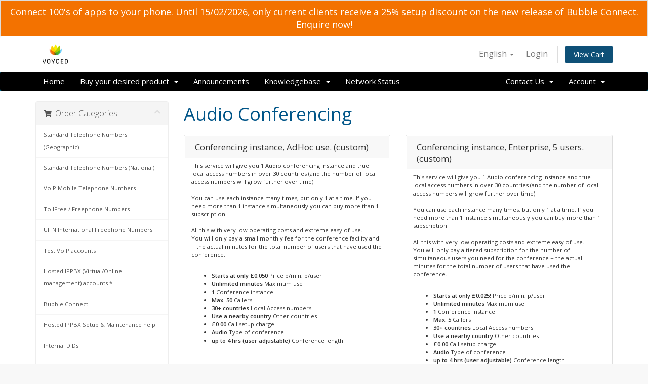

--- FILE ---
content_type: text/html; charset=utf-8
request_url: https://www.voyced.eu/clients/store/audio-conferencing
body_size: 12800
content:
<!DOCTYPE html>
<html lang="en">
<head>

<!-- Fraud Blocker Tracker -->
<script type="text/javascript">
  (function () {
    var s = document.createElement("script"), 
      h = document.head;
    s.async = 1;
    s.src = "https://monitor.fraudblocker.com/fbt.js?sid=WLqOVZx3NUm6T25ZL1nBT";
    h.appendChild(s);
  })();
</script>
<noscript>
  <a href="https://fraudblocker.com" rel="nofollow">
    <img src="https://monitor.fraudblocker.com/fbt.gif?sid=WLqOVZx3NUm6T25ZL1nBT" alt="Fraud Blocker" />
  </a>
</noscript>
<!-- End Fraud Blocker Tracker -->
 
 
 <script type="text/javascript">
    (function(c,l,a,r,i,t,y){
        c[a]=c[a]||function(){(c[a].q=c[a].q||[]).push(arguments)};
        t=l.createElement(r);t.async=1;t.src="https://www.clarity.ms/tag/"+i;
        y=l.getElementsByTagName(r)[0];y.parentNode.insertBefore(t,y);
    })(window, document, "clarity", "script", "oye82hqe1s");
</script>
 
    <meta charset="utf-8" />
    <meta http-equiv="X-UA-Compatible" content="IE=edge">
    <meta name="viewport" content="width=device-width, initial-scale=1">
    <title>Audio Conferencing - Voyced</title>

    <!-- Styling -->
<link href="//fonts.googleapis.com/css?family=Open+Sans:300,400,600|Raleway:400,700" rel="stylesheet">
<link href="/clients/templates/voyced/css/all.min.css?v=5e12d7" rel="stylesheet">
<link href="/clients/assets/css/fontawesome-all.min.css" rel="stylesheet">
<link href="/clients/templates/voyced/css/custom.css" rel="stylesheet">

<!-- HTML5 Shim and Respond.js IE8 support of HTML5 elements and media queries -->
<!-- WARNING: Respond.js doesn't work if you view the page via file:// -->
<!--[if lt IE 9]>
  <script src="https://oss.maxcdn.com/libs/html5shiv/3.7.0/html5shiv.js"></script>
  <script src="https://oss.maxcdn.com/libs/respond.js/1.4.2/respond.min.js"></script>
<![endif]-->

<script type="text/javascript">
    var csrfToken = '73a3680aa886c49634dd86590e4b4e36660946a3',
        markdownGuide = 'Markdown Guide',
        locale = 'en',
        saved = 'saved',
        saving = 'autosaving',
        whmcsBaseUrl = "/clients",
        requiredText = 'Required',
        recaptchaSiteKey = "";
</script>
<script src="/clients/templates/voyced/js/scripts.min.js?v=5e12d7"></script>


    <meta name="msapplication-TileColor" content="#7AB80D">
<meta name="color-scheme" content="light dark">
<meta name="theme-color" media="(prefers-color-scheme: dark)" content="#7AB80D">
<meta name="theme-color" media="(prefers-color-scheme: light), (prefers-color-scheme: no-preference)" content="#7AB80D">


<script>
            document.documentElement.setAttribute('lang', "en");
        </script>
<link rel="alternate" hreflang="ar" href="https://www.voyced.eu/clients/clients/store/audio-conferencing?language=arabic">
<link rel="alternate" hreflang="az" href="https://www.voyced.eu/clients/clients/store/audio-conferencing?language=azerbaijani">
<link rel="alternate" hreflang="ca" href="https://www.voyced.eu/clients/clients/store/audio-conferencing?language=catalan">
<link rel="alternate" hreflang="zh-hans" href="https://www.voyced.eu/clients/clients/store/audio-conferencing?language=chinese">
<link rel="alternate" hreflang="hr" href="https://www.voyced.eu/clients/clients/store/audio-conferencing?language=croatian">
<link rel="alternate" hreflang="cs" href="https://www.voyced.eu/clients/clients/store/audio-conferencing?language=czech">
<link rel="alternate" hreflang="da" href="https://www.voyced.eu/clients/clients/store/audio-conferencing?language=danish">
<link rel="alternate" hreflang="nl" href="https://www.voyced.eu/clients/clients/store/audio-conferencing?language=dutch">
<link rel="alternate" hreflang="en" href="https://www.voyced.eu/clients/clients/store/audio-conferencing?language=english">
<link rel="alternate" hreflang="et" href="https://www.voyced.eu/clients/clients/store/audio-conferencing?language=estonian">
<link rel="alternate" hreflang="fa" href="https://www.voyced.eu/clients/clients/store/audio-conferencing?language=farsi">
<link rel="alternate" hreflang="fr" href="https://www.voyced.eu/clients/clients/store/audio-conferencing?language=french">
<link rel="alternate" hreflang="de" href="https://www.voyced.eu/clients/clients/store/audio-conferencing?language=german">
<link rel="alternate" hreflang="he" href="https://www.voyced.eu/clients/clients/store/audio-conferencing?language=hebrew">
<link rel="alternate" hreflang="hu" href="https://www.voyced.eu/clients/clients/store/audio-conferencing?language=hungarian">
<link rel="alternate" hreflang="it" href="https://www.voyced.eu/clients/clients/store/audio-conferencing?language=italian">
<link rel="alternate" hreflang="mk" href="https://www.voyced.eu/clients/clients/store/audio-conferencing?language=macedonian">
<link rel="alternate" hreflang="no" href="https://www.voyced.eu/clients/clients/store/audio-conferencing?language=norwegian">
<link rel="alternate" hreflang="pt-br" href="https://www.voyced.eu/clients/clients/store/audio-conferencing?language=portuguese-br">
<link rel="alternate" hreflang="pt-pt" href="https://www.voyced.eu/clients/clients/store/audio-conferencing?language=portuguese-pt">
<link rel="alternate" hreflang="ro" href="https://www.voyced.eu/clients/clients/store/audio-conferencing?language=romanian">
<link rel="alternate" hreflang="ru" href="https://www.voyced.eu/clients/clients/store/audio-conferencing?language=russian">
<link rel="alternate" hreflang="es" href="https://www.voyced.eu/clients/clients/store/audio-conferencing?language=spanish">
<link rel="alternate" hreflang="sv" href="https://www.voyced.eu/clients/clients/store/audio-conferencing?language=swedish">
<link rel="alternate" hreflang="tr" href="https://www.voyced.eu/clients/clients/store/audio-conferencing?language=turkish">
<link rel="alternate" hreflang="uk" href="https://www.voyced.eu/clients/clients/store/audio-conferencing?language=ukranian">
<link rel="alternate" hreflang="x-default" href="https://www.voyced.eu/clients/clients/store/audio-conferencing?language=english">

<style>
                .promo-banner {
                    background-color: #F37200;
                    color: #FFFFFF;
                    text-align: center;
                    padding: 10px;
                    font-size: 18px;
                    font-weight: 400;
                    cursor: pointer;
                    display: block;
                    text-decoration: none;
                    transition: color 0.3s ease;
                }
                .promo-banner:hover {
                    color: #4c5c1e;
                    text-decoration: none;
                }
            </style><a href="https://www.voyced.eu/clients/cart.php?promocode=3T0GAM1JCA-26BC-clients" class="promo-banner">Connect 100's of apps to your phone. Until 15/02/2026, only current clients receive a 25% setup discount on the new release of Bubble Connect. Enquire now!</a>
<meta name="description" content="Order our AdHoc or Standard Audio Conferencing" /><meta name="keywords" content="Audio Conferencing" />
<script type="text/javascript">

var _gaq = _gaq || [];
_gaq.push(['_setAccount', 'UA-65900439-1']);
_gaq.push(['_trackPageview']);

(function() {
var ga = document.createElement('script'); ga.type = 'text/javascript'; ga.async = true;
ga.src = ('https:' == document.location.protocol ? 'https://ssl' : 'http://www') + '.google-analytics.com/ga.js';
var s = document.getElementsByTagName('script')[0]; s.parentNode.insertBefore(ga, s);
})();

</script>

<link rel="stylesheet" href="//code.jquery.com/ui/1.12.1/themes/base/jquery-ui.css">
 <script src="/clients/assets/js/jquery-ui.js"></script>
 <script>
 $( function() {
   $( "#dialog-confirm" ).dialog({
     resizable: false,
     height: "auto",
     width: 400,
     modal: true,
     buttons: {
       "Change Security Question": function() {
       window.location.href = "clientarea.php?action=security";
       },
       "Cancel": function() {
         $( this ).dialog( "close" );
       }
     }
   });
 } );
 </script>


</head>
<body data-phone-cc-input="1">



<section id="header">
    <div class="container">
        <ul class="top-nav">
                            <li>
                    <a href="#" class="choose-language" data-toggle="popover" id="languageChooser">
                        English
                        <b class="caret"></b>
                    </a>
                    <div id="languageChooserContent" class="hidden">
                        <ul>
                                                            <li>
                                    <a href="/clients/store/audio-conferencing?language=arabic">العربية</a>
                                </li>
                                                            <li>
                                    <a href="/clients/store/audio-conferencing?language=azerbaijani">Azerbaijani</a>
                                </li>
                                                            <li>
                                    <a href="/clients/store/audio-conferencing?language=catalan">Català</a>
                                </li>
                                                            <li>
                                    <a href="/clients/store/audio-conferencing?language=chinese">中文</a>
                                </li>
                                                            <li>
                                    <a href="/clients/store/audio-conferencing?language=croatian">Hrvatski</a>
                                </li>
                                                            <li>
                                    <a href="/clients/store/audio-conferencing?language=czech">Čeština</a>
                                </li>
                                                            <li>
                                    <a href="/clients/store/audio-conferencing?language=danish">Dansk</a>
                                </li>
                                                            <li>
                                    <a href="/clients/store/audio-conferencing?language=dutch">Nederlands</a>
                                </li>
                                                            <li>
                                    <a href="/clients/store/audio-conferencing?language=english">English</a>
                                </li>
                                                            <li>
                                    <a href="/clients/store/audio-conferencing?language=estonian">Estonian</a>
                                </li>
                                                            <li>
                                    <a href="/clients/store/audio-conferencing?language=farsi">Persian</a>
                                </li>
                                                            <li>
                                    <a href="/clients/store/audio-conferencing?language=french">Français</a>
                                </li>
                                                            <li>
                                    <a href="/clients/store/audio-conferencing?language=german">Deutsch</a>
                                </li>
                                                            <li>
                                    <a href="/clients/store/audio-conferencing?language=hebrew">עברית</a>
                                </li>
                                                            <li>
                                    <a href="/clients/store/audio-conferencing?language=hungarian">Magyar</a>
                                </li>
                                                            <li>
                                    <a href="/clients/store/audio-conferencing?language=italian">Italiano</a>
                                </li>
                                                            <li>
                                    <a href="/clients/store/audio-conferencing?language=macedonian">Macedonian</a>
                                </li>
                                                            <li>
                                    <a href="/clients/store/audio-conferencing?language=norwegian">Norwegian</a>
                                </li>
                                                            <li>
                                    <a href="/clients/store/audio-conferencing?language=portuguese-br">Português</a>
                                </li>
                                                            <li>
                                    <a href="/clients/store/audio-conferencing?language=portuguese-pt">Português</a>
                                </li>
                                                            <li>
                                    <a href="/clients/store/audio-conferencing?language=romanian">Română</a>
                                </li>
                                                            <li>
                                    <a href="/clients/store/audio-conferencing?language=russian">Русский</a>
                                </li>
                                                            <li>
                                    <a href="/clients/store/audio-conferencing?language=spanish">Español</a>
                                </li>
                                                            <li>
                                    <a href="/clients/store/audio-conferencing?language=swedish">Svenska</a>
                                </li>
                                                            <li>
                                    <a href="/clients/store/audio-conferencing?language=turkish">Türkçe</a>
                                </li>
                                                            <li>
                                    <a href="/clients/store/audio-conferencing?language=ukranian">Українська</a>
                                </li>
                                                    </ul>
                    </div>
                </li>
                                        <li>
                    <a href="/clients/clientarea.php">Login</a>
                </li>
                                <li class="primary-action">
                    <a href="/clients/cart.php?a=view" class="btn">
                        View Cart
                    </a>
                </li>
                                </ul>

                    <a href="/clients/index.php" class="logo"><img src="/clients/assets/img/logo.png" alt="Voyced"></a>
        
    </div>
</section>

<section id="main-menu">

    <nav id="nav" class="navbar navbar-default navbar-main" role="navigation">
        <div class="container">
            <!-- Brand and toggle get grouped for better mobile display -->
            <div class="navbar-header">
                <button type="button" class="navbar-toggle" data-toggle="collapse" data-target="#primary-nav">
                    <span class="sr-only">Toggle navigation</span>
                    <span class="icon-bar"></span>
                    <span class="icon-bar"></span>
                    <span class="icon-bar"></span>
                </button>
            </div>

            <!-- Collect the nav links, forms, and other content for toggling -->
            <div class="collapse navbar-collapse" id="primary-nav">

                <ul class="nav navbar-nav">

                        <li menuItemName="Home" class="" id="Primary_Navbar-Home">
        <a href="/clients/index.php">
                        Home
                                </a>
            </li>
    <li menuItemName="Store" class="dropdown" id="Primary_Navbar-Store">
        <a class="dropdown-toggle" data-toggle="dropdown" href="#">
                        Buy your desired product
                        &nbsp;<b class="caret"></b>        </a>
                    <ul class="dropdown-menu">
                            <li menuItemName="Browse Products Services" id="Primary_Navbar-Store-Browse_Products_Services">
                    <a href="/clients/store">
                                                Go to default shop
                                            </a>
                </li>
                            <li menuItemName="Shop Divider 1" class="nav-divider" id="Primary_Navbar-Store-Shop_Divider_1">
                    <a href="">
                                                -----
                                            </a>
                </li>
                            <li menuItemName="Standard Telephone Numbers (Geographic)" id="Primary_Navbar-Store-Standard_Telephone_Numbers_(Geographic)">
                    <a href="/clients/store/standard-telephone-numbers-geographic">
                                                Standard Telephone Numbers (Geographic)
                                            </a>
                </li>
                            <li menuItemName="Standard Telephone Numbers (National)" id="Primary_Navbar-Store-Standard_Telephone_Numbers_(National)">
                    <a href="/clients/store/standard-telephone-numbers-national">
                                                Standard Telephone Numbers (National)
                                            </a>
                </li>
                            <li menuItemName="VoIP Mobile Telephone Numbers" id="Primary_Navbar-Store-VoIP_Mobile_Telephone_Numbers">
                    <a href="/clients/store/voip-mobile-telephone-numbers">
                                                VoIP Mobile Telephone Numbers
                                            </a>
                </li>
                            <li menuItemName="TollFree / Freephone Numbers" id="Primary_Navbar-Store-TollFree___Freephone_Numbers">
                    <a href="/clients/store/tollfree-freephone-numbers">
                                                TollFree / Freephone Numbers
                                            </a>
                </li>
                            <li menuItemName="UIFN International Freephone Numbers" id="Primary_Navbar-Store-UIFN_International_Freephone_Numbers">
                    <a href="/clients/store/uifn-international-freephone-numbers">
                                                UIFN International Freephone Numbers
                                            </a>
                </li>
                            <li menuItemName="Test VoIP accounts" id="Primary_Navbar-Store-Test_VoIP_accounts">
                    <a href="/clients/store/test-voip-accounts">
                                                Test VoIP accounts
                                            </a>
                </li>
                            <li menuItemName="Hosted IPPBX (Virtual/Online management) accounts *" id="Primary_Navbar-Store-Hosted_IPPBX_(Virtual_Online_management)_accounts_*">
                    <a href="/clients/store/hosted-ippbx-virtualonline-management-accounts">
                                                Hosted IPPBX (Virtual/Online management) accounts *
                                            </a>
                </li>
                            <li menuItemName="Bubble Connect" id="Primary_Navbar-Store-Bubble_Connect">
                    <a href="/clients/store/bubble-connect">
                                                Bubble Connect
                                            </a>
                </li>
                            <li menuItemName="Hosted IPPBX Setup &amp; Maintenance help" id="Primary_Navbar-Store-Hosted_IPPBX_Setup_&amp;_Maintenance_help">
                    <a href="/clients/store/setup-and-maintenance-help">
                                                Hosted IPPBX Setup &amp; Maintenance help
                                            </a>
                </li>
                            <li menuItemName="Internal DIDs" id="Primary_Navbar-Store-Internal_DIDs">
                    <a href="/clients/store/extensions-voyced-internal-numbersdids">
                                                Internal DIDs
                                            </a>
                </li>
                            <li menuItemName="Starter Packs" id="Primary_Navbar-Store-Starter_Packs">
                    <a href="/clients/store/starter-packs">
                                                Starter Packs
                                            </a>
                </li>
                            <li menuItemName=" Standard Telephone Numbers with Emergency Calling Enabled" id="Primary_Navbar-Store-_Standard_Telephone_Numbers_with_Emergency_Calling_Enabled">
                    <a href="/clients/store/standard-telephone-numbers-with-emergency-calling-enabled">
                                                 Standard Telephone Numbers with Emergency Calling Enabled
                                            </a>
                </li>
                            <li menuItemName="OfficeSIM (eSIM) solutions - Regional (Data packs)" id="Primary_Navbar-Store-OfficeSIM_(eSIM)_solutions_-_Regional_(Data_packs)">
                    <a href="/clients/store/roaming-officesim-esim-voipsim-solutions">
                                                OfficeSIM (eSIM) solutions - Regional (Data packs)
                                            </a>
                </li>
                            <li menuItemName="OfficeSIM (eSIM) solutions - Per Country (Data packs)" id="Primary_Navbar-Store-OfficeSIM_(eSIM)_solutions_-_Per_Country_(Data_packs)">
                    <a href="/clients/store/roaming-office-esim-solutions-data-packs-per-country">
                                                OfficeSIM (eSIM) solutions - Per Country (Data packs)
                                            </a>
                </li>
                            <li menuItemName="Regional unlimited eSIM" id="Primary_Navbar-Store-Regional_unlimited_eSIM">
                    <a href="/clients/store/roaming-office-esim-solutions-unl">
                                                Regional unlimited eSIM
                                            </a>
                </li>
                            <li menuItemName="Unlimited eSIM per country" id="Primary_Navbar-Store-Unlimited_eSIM_per_country">
                    <a href="/clients/store/roaming-office-esim-solutions-unlimited-data-per-country">
                                                Unlimited eSIM per country
                                            </a>
                </li>
                            <li menuItemName="Roaming Office (Physical VoIP SIM, etc)" id="Primary_Navbar-Store-Roaming_Office_(Physical_VoIP_SIM,_etc)">
                    <a href="/clients/store/roaming-officesim-voipsim-sim">
                                                Roaming Office (Physical VoIP SIM, etc)
                                            </a>
                </li>
                            <li menuItemName="General information (Please read if unfamiliar with (Voyced) VoIP)" id="Primary_Navbar-Store-General_information_(Please_read_if_unfamiliar_with_(Voyced)_VoIP)">
                    <a href="/clients/store/general-information-please-read-if-unfamiliar-with-voyced-voip">
                                                General information (Please read if unfamiliar with (Voyced) VoIP)
                                            </a>
                </li>
                            <li menuItemName="Elastic Pool Numbers Solutions" id="Primary_Navbar-Store-Elastic_Pool_Numbers_Solutions">
                    <a href="/clients/store/elastic-pool-numbers-solutions">
                                                Elastic Pool Numbers Solutions
                                            </a>
                </li>
                            <li menuItemName="Inbound Only Telephone Numbers " id="Primary_Navbar-Store-Inbound_Only_Telephone_Numbers_">
                    <a href="/clients/store/inbound-only-telephone-numbers">
                                                Inbound Only Telephone Numbers 
                                            </a>
                </li>
                            <li menuItemName="Specials ( Telephone Numbers )" id="Primary_Navbar-Store-Specials_(_Telephone_Numbers_)">
                    <a href="/clients/store/specials-telephone-numbers">
                                                Specials ( Telephone Numbers )
                                            </a>
                </li>
                            <li menuItemName="SIP Trunks - A-Z International (Outbound tracks)" id="Primary_Navbar-Store-SIP_Trunks_-_A-Z_International_(Outbound_tracks)">
                    <a href="/clients/store/sip-trunks-outbound-tracks">
                                                SIP Trunks - A-Z International (Outbound tracks)
                                            </a>
                </li>
                            <li menuItemName="Local Termination SIP Trunks" id="Primary_Navbar-Store-Local_Termination_SIP_Trunks">
                    <a href="/clients/store/local-termination-sip-trunks">
                                                Local Termination SIP Trunks
                                            </a>
                </li>
                            <li menuItemName="Voyced SoftPhones (iOS/Mac/Android/Windows)" id="Primary_Navbar-Store-Voyced_SoftPhones_(iOS_Mac_Android_Windows)">
                    <a href="/clients/store/voyced-softphones-iosmacandroidwindows">
                                                Voyced SoftPhones (iOS/Mac/Android/Windows)
                                            </a>
                </li>
                            <li menuItemName="Voyced Business Desktop phones" id="Primary_Navbar-Store-Voyced_Business_Desktop_phones">
                    <a href="/clients/store/voyced-business-desktop-phones">
                                                Voyced Business Desktop phones
                                            </a>
                </li>
                            <li menuItemName="Call recording Optionals" id="Primary_Navbar-Store-Call_recording_Optionals">
                    <a href="/clients/store/call-recording-optionals">
                                                Call recording Optionals
                                            </a>
                </li>
                            <li menuItemName="Audio Conferencing" id="Primary_Navbar-Store-Audio_Conferencing">
                    <a href="/clients/store/audio-conferencing">
                                                Audio Conferencing
                                            </a>
                </li>
                            <li menuItemName="Voyced Extra services &amp; Quote requests" id="Primary_Navbar-Store-Voyced_Extra_services_&amp;_Quote_requests">
                    <a href="/clients/store/voyced-extra-services">
                                                Voyced Extra services &amp; Quote requests
                                            </a>
                </li>
                            <li menuItemName="3CX software licenses" id="Primary_Navbar-Store-3CX_software_licenses">
                    <a href="/clients/store/3cx-software-licenses">
                                                3CX software licenses
                                            </a>
                </li>
                            <li menuItemName="Other VoIP Phones/Accessories" id="Primary_Navbar-Store-Other_VoIP_Phones_Accessories">
                    <a href="/clients/store/other-voip-phonesaccessories">
                                                Other VoIP Phones/Accessories
                                            </a>
                </li>
                            <li menuItemName="Call Center DIDs (CC) - Inbound tracks" id="Primary_Navbar-Store-Call_Center_DIDs_(CC)_-_Inbound_tracks">
                    <a href="/clients/store/call-center-dids-cc-inbound-tracks">
                                                Call Center DIDs (CC) - Inbound tracks
                                            </a>
                </li>
                            <li menuItemName="Shared cost Telephone Numbers" id="Primary_Navbar-Store-Shared_cost_Telephone_Numbers">
                    <a href="/clients/store/shared-cost-telephone-numbers">
                                                Shared cost Telephone Numbers
                                            </a>
                </li>
                        </ul>
            </li>
    <li menuItemName="Announcements" class="" id="Primary_Navbar-Announcements">
        <a href="/clients/announcements">
                        Announcements
                                </a>
            </li>
    <li menuItemName="Knowledgebase" class="dropdown" id="Primary_Navbar-Knowledgebase">
        <a class="dropdown-toggle" data-toggle="dropdown" href="#">
                        Knowledgebase
                        &nbsp;<b class="caret"></b>        </a>
                    <ul class="dropdown-menu">
                            <li menuItemName="Go to the general Knowledgebase" id="Primary_Navbar-Knowledgebase-Go_to_the_general_Knowledgebase">
                    <a href="https://www.voyced.eu/clients/knowledgebase.php">
                                                Go to the general Knowledgebase
                                            </a>
                </li>
                            <li menuItemName="DID: Country specific requirements" id="Primary_Navbar-Knowledgebase-DID:_Country_specific_requirements">
                    <a href="https://www.voyced.eu/clients/knowledgebase/6/DID-Country-specific-requirements">
                                                DID: Country specific requirements
                                            </a>
                </li>
                            <li menuItemName="General information" id="Primary_Navbar-Knowledgebase-General_information">
                    <a href="https://www.voyced.eu/clients/knowledgebase/1/General-information">
                                                General information
                                            </a>
                </li>
                            <li menuItemName="Setup Information" id="Primary_Navbar-Knowledgebase-Setup_Information">
                    <a href="https://www.voyced.eu/clients/knowledgebase/3/Setup">
                                                Setup Information
                                            </a>
                </li>
                            <li menuItemName="Hosted IPPBX Manuals" id="Primary_Navbar-Knowledgebase-Hosted_IPPBX_Manuals">
                    <a href="https://www.voyced.eu/clients/knowledgebase/2/Manuals">
                                                Hosted IPPBX Manuals
                                            </a>
                </li>
                            <li menuItemName="Troubleshooting" id="Primary_Navbar-Knowledgebase-Troubleshooting">
                    <a href="https://www.voyced.eu/clients/knowledgebase/4/Troubleshooting">
                                                Troubleshooting
                                            </a>
                </li>
                        </ul>
            </li>
    <li menuItemName="Network Status" class="" id="Primary_Navbar-Network_Status">
        <a href="/clients/serverstatus.php">
                        Network Status
                                </a>
            </li>

                </ul>

                <ul class="nav navbar-nav navbar-right">

                        <li menuItemName="Contact Us" class="dropdown" id="Secondary_Navbar-Contact_Us">
        <a class="dropdown-toggle" data-toggle="dropdown" href="#">
                        Contact Us
                        &nbsp;<b class="caret"></b>        </a>
                    <ul class="dropdown-menu">
                            <li menuItemName="website" id="Secondary_Navbar-Contact_Us-website">
                    <a href="https://www.voyced.eu">
                        <i class="fas fa-sitemap"></i>&nbsp;                        Go to the Main website
                                            </a>
                </li>
                            <li menuItemName="email-sales" id="Secondary_Navbar-Contact_Us-email-sales">
                    <a href="https://www.voyced.eu/contact-us/">
                        <i class="fas fa-envelope-o"></i>&nbsp;                        How to get in touch
                                            </a>
                </li>
                            <li menuItemName="call-us" id="Secondary_Navbar-Contact_Us-call-us">
                    <a href="">
                        <i class="fas fa-phone"></i>&nbsp;                        Call us: +44 20 3500 0202
                                            </a>
                </li>
                            <li menuItemName="line" id="Secondary_Navbar-Contact_Us-line">
                    <a href="">
                                                _________________________________________________
                                            </a>
                </li>
                            <li menuItemName="ippbxfunc" id="Secondary_Navbar-Contact_Us-ippbxfunc">
                    <a href="https://www.voyced.eu/voyced-ippbx-functions/">
                        <i class="fas fa-sitemap"></i>&nbsp;                        Functionality of our Hosted IPPBX solutions
                                            </a>
                </li>
                            <li menuItemName="Coverage" id="Secondary_Navbar-Contact_Us-Coverage">
                    <a href="https://www.voyced.eu/voyced-coverage/">
                        <i class="fas fa-sitemap"></i>&nbsp;                        A visual overview of our coverage
                                            </a>
                </li>
                            <li menuItemName="CountryCodes" id="Secondary_Navbar-Contact_Us-CountryCodes">
                    <a href="https://www.voyced.eu/overview-country-codes-world/">
                        <i class="fas fa-sitemap"></i>&nbsp;                        An overview of all Country Codes
                                            </a>
                </li>
                            <li menuItemName="WhatDoINeed" id="Secondary_Navbar-Contact_Us-WhatDoINeed">
                    <a href="https://www.voyced.eu/what-do-you-need-to-use-voyced/">
                        <i class="fas fa-sitemap"></i>&nbsp;                        What do I need to use Voyced VoIP?
                                            </a>
                </li>
                            <li menuItemName="CallRates" id="Secondary_Navbar-Contact_Us-CallRates">
                    <a href="https://www.voyced.eu/voyced-call-tariffs/">
                        <i class="fas fa-sitemap"></i>&nbsp;                        Our Call Tariffs
                                            </a>
                </li>
                        </ul>
            </li>
    <li menuItemName="Account" class="dropdown" id="Secondary_Navbar-Account">
        <a class="dropdown-toggle" data-toggle="dropdown" href="#">
                        Account
                        &nbsp;<b class="caret"></b>        </a>
                    <ul class="dropdown-menu">
                            <li menuItemName="Login" id="Secondary_Navbar-Account-Login">
                    <a href="/clients/clientarea.php">
                                                Login
                                            </a>
                </li>
                            <li menuItemName="Divider" class="nav-divider" id="Secondary_Navbar-Account-Divider">
                    <a href="">
                                                -----
                                            </a>
                </li>
                            <li menuItemName="Forgot Password?" id="Secondary_Navbar-Account-Forgot_Password?">
                    <a href="/clients/password/reset">
                                                Forgot Password?
                                            </a>
                </li>
                        </ul>
            </li>

                </ul>

            </div><!-- /.navbar-collapse -->
        </div>
    </nav>

</section>



<section id="main-body">
    <div class="container">
        <div class="row">

                <!-- Container for main page display content -->
        <div class="col-xs-12 main-content">
            

<link rel="stylesheet" type="text/css" href="/clients/templates/orderforms/standard_cart/css/all.min.css?v=5e12d7" />
<script type="text/javascript" src="/clients/templates/orderforms/standard_cart/js/scripts.min.js?v=5e12d7"></script>
<div id="order-standard_cart">
    <div class="row">
        <div class="cart-sidebar sidebar">
                <div menuItemName="Categories" class="panel card card-sidebar mb-3 panel-sidebar">
        <div class="panel-heading card-header">
            <h3 class="panel-title">
                                    <i class="fas fa-shopping-cart"></i>&nbsp;
                
                Order Categories

                
                <i class="fas fa-chevron-up card-minimise panel-minimise pull-right float-right"></i>
            </h3>
        </div>

        
                    <div class="list-group collapsable-card-body">
                                                            <a menuItemName="Standard Telephone Numbers (Geographic)" href="/clients/store/standard-telephone-numbers-geographic" class="list-group-item list-group-item-action" id="Secondary_Sidebar-Categories-Standard_Telephone_Numbers_(Geographic)">
                            
                            Standard Telephone Numbers (Geographic)

                                                    </a>
                                                                                <a menuItemName="Standard Telephone Numbers (National)" href="/clients/store/standard-telephone-numbers-national" class="list-group-item list-group-item-action" id="Secondary_Sidebar-Categories-Standard_Telephone_Numbers_(National)">
                            
                            Standard Telephone Numbers (National)

                                                    </a>
                                                                                <a menuItemName="VoIP Mobile Telephone Numbers" href="/clients/store/voip-mobile-telephone-numbers" class="list-group-item list-group-item-action" id="Secondary_Sidebar-Categories-VoIP_Mobile_Telephone_Numbers">
                            
                            VoIP Mobile Telephone Numbers

                                                    </a>
                                                                                <a menuItemName="TollFree / Freephone Numbers" href="/clients/store/tollfree-freephone-numbers" class="list-group-item list-group-item-action" id="Secondary_Sidebar-Categories-TollFree___Freephone_Numbers">
                            
                            TollFree / Freephone Numbers

                                                    </a>
                                                                                <a menuItemName="UIFN International Freephone Numbers" href="/clients/store/uifn-international-freephone-numbers" class="list-group-item list-group-item-action" id="Secondary_Sidebar-Categories-UIFN_International_Freephone_Numbers">
                            
                            UIFN International Freephone Numbers

                                                    </a>
                                                                                <a menuItemName="Test VoIP accounts" href="/clients/store/test-voip-accounts" class="list-group-item list-group-item-action" id="Secondary_Sidebar-Categories-Test_VoIP_accounts">
                            
                            Test VoIP accounts

                                                    </a>
                                                                                <a menuItemName="Hosted IPPBX (Virtual/Online management) accounts *" href="/clients/store/hosted-ippbx-virtualonline-management-accounts" class="list-group-item list-group-item-action" id="Secondary_Sidebar-Categories-Hosted_IPPBX_(Virtual_Online_management)_accounts_*">
                            
                            Hosted IPPBX (Virtual/Online management) accounts *

                                                    </a>
                                                                                <a menuItemName="Bubble Connect" href="/clients/store/bubble-connect" class="list-group-item list-group-item-action" id="Secondary_Sidebar-Categories-Bubble_Connect">
                            
                            Bubble Connect

                                                    </a>
                                                                                <a menuItemName="Hosted IPPBX Setup &amp; Maintenance help" href="/clients/store/setup-and-maintenance-help" class="list-group-item list-group-item-action" id="Secondary_Sidebar-Categories-Hosted_IPPBX_Setup_&amp;_Maintenance_help">
                            
                            Hosted IPPBX Setup &amp; Maintenance help

                                                    </a>
                                                                                <a menuItemName="Internal DIDs" href="/clients/store/extensions-voyced-internal-numbersdids" class="list-group-item list-group-item-action" id="Secondary_Sidebar-Categories-Internal_DIDs">
                            
                            Internal DIDs

                                                    </a>
                                                                                <a menuItemName="Starter Packs" href="/clients/store/starter-packs" class="list-group-item list-group-item-action" id="Secondary_Sidebar-Categories-Starter_Packs">
                            
                            Starter Packs

                                                    </a>
                                                                                <a menuItemName=" Standard Telephone Numbers with Emergency Calling Enabled" href="/clients/store/standard-telephone-numbers-with-emergency-calling-enabled" class="list-group-item list-group-item-action" id="Secondary_Sidebar-Categories-_Standard_Telephone_Numbers_with_Emergency_Calling_Enabled">
                            
                             Standard Telephone Numbers with Emergency Calling Enabled

                                                    </a>
                                                                                <a menuItemName="OfficeSIM (eSIM) solutions - Regional (Data packs)" href="/clients/store/roaming-officesim-esim-voipsim-solutions" class="list-group-item list-group-item-action" id="Secondary_Sidebar-Categories-OfficeSIM_(eSIM)_solutions_-_Regional_(Data_packs)">
                            
                            OfficeSIM (eSIM) solutions - Regional (Data packs)

                                                    </a>
                                                                                <a menuItemName="OfficeSIM (eSIM) solutions - Per Country (Data packs)" href="/clients/store/roaming-office-esim-solutions-data-packs-per-country" class="list-group-item list-group-item-action" id="Secondary_Sidebar-Categories-OfficeSIM_(eSIM)_solutions_-_Per_Country_(Data_packs)">
                            
                            OfficeSIM (eSIM) solutions - Per Country (Data packs)

                                                    </a>
                                                                                <a menuItemName="Regional unlimited eSIM" href="/clients/store/roaming-office-esim-solutions-unl" class="list-group-item list-group-item-action" id="Secondary_Sidebar-Categories-Regional_unlimited_eSIM">
                            
                            Regional unlimited eSIM

                                                    </a>
                                                                                <a menuItemName="Unlimited eSIM per country" href="/clients/store/roaming-office-esim-solutions-unlimited-data-per-country" class="list-group-item list-group-item-action" id="Secondary_Sidebar-Categories-Unlimited_eSIM_per_country">
                            
                            Unlimited eSIM per country

                                                    </a>
                                                                                <a menuItemName="Roaming Office (Physical VoIP SIM, etc)" href="/clients/store/roaming-officesim-voipsim-sim" class="list-group-item list-group-item-action" id="Secondary_Sidebar-Categories-Roaming_Office_(Physical_VoIP_SIM,_etc)">
                            
                            Roaming Office (Physical VoIP SIM, etc)

                                                    </a>
                                                                                <a menuItemName="General information (Please read if unfamiliar with (Voyced) VoIP)" href="/clients/store/general-information-please-read-if-unfamiliar-with-voyced-voip" class="list-group-item list-group-item-action" id="Secondary_Sidebar-Categories-General_information_(Please_read_if_unfamiliar_with_(Voyced)_VoIP)">
                            
                            General information (Please read if unfamiliar with (Voyced) VoIP)

                                                    </a>
                                                                                <a menuItemName="Elastic Pool Numbers Solutions" href="/clients/store/elastic-pool-numbers-solutions" class="list-group-item list-group-item-action" id="Secondary_Sidebar-Categories-Elastic_Pool_Numbers_Solutions">
                            
                            Elastic Pool Numbers Solutions

                                                    </a>
                                                                                <a menuItemName="Inbound Only Telephone Numbers " href="/clients/store/inbound-only-telephone-numbers" class="list-group-item list-group-item-action" id="Secondary_Sidebar-Categories-Inbound_Only_Telephone_Numbers_">
                            
                            Inbound Only Telephone Numbers 

                                                    </a>
                                                                                <a menuItemName="Specials ( Telephone Numbers )" href="/clients/store/specials-telephone-numbers" class="list-group-item list-group-item-action" id="Secondary_Sidebar-Categories-Specials_(_Telephone_Numbers_)">
                            
                            Specials ( Telephone Numbers )

                                                    </a>
                                                                                <a menuItemName="SIP Trunks - A-Z International (Outbound tracks)" href="/clients/store/sip-trunks-outbound-tracks" class="list-group-item list-group-item-action" id="Secondary_Sidebar-Categories-SIP_Trunks_-_A-Z_International_(Outbound_tracks)">
                            
                            SIP Trunks - A-Z International (Outbound tracks)

                                                    </a>
                                                                                <a menuItemName="Local Termination SIP Trunks" href="/clients/store/local-termination-sip-trunks" class="list-group-item list-group-item-action" id="Secondary_Sidebar-Categories-Local_Termination_SIP_Trunks">
                            
                            Local Termination SIP Trunks

                                                    </a>
                                                                                <a menuItemName="Voyced SoftPhones (iOS/Mac/Android/Windows)" href="/clients/store/voyced-softphones-iosmacandroidwindows" class="list-group-item list-group-item-action" id="Secondary_Sidebar-Categories-Voyced_SoftPhones_(iOS_Mac_Android_Windows)">
                            
                            Voyced SoftPhones (iOS/Mac/Android/Windows)

                                                    </a>
                                                                                <a menuItemName="Voyced Business Desktop phones" href="/clients/store/voyced-business-desktop-phones" class="list-group-item list-group-item-action" id="Secondary_Sidebar-Categories-Voyced_Business_Desktop_phones">
                            
                            Voyced Business Desktop phones

                                                    </a>
                                                                                <a menuItemName="Call recording Optionals" href="/clients/store/call-recording-optionals" class="list-group-item list-group-item-action" id="Secondary_Sidebar-Categories-Call_recording_Optionals">
                            
                            Call recording Optionals

                                                    </a>
                                                                                <a menuItemName="Audio Conferencing" href="/clients/store/audio-conferencing" class="list-group-item list-group-item-action active" id="Secondary_Sidebar-Categories-Audio_Conferencing">
                            
                            Audio Conferencing

                                                    </a>
                                                                                <a menuItemName="Voyced Extra services &amp; Quote requests" href="/clients/store/voyced-extra-services" class="list-group-item list-group-item-action" id="Secondary_Sidebar-Categories-Voyced_Extra_services_&amp;_Quote_requests">
                            
                            Voyced Extra services &amp; Quote requests

                                                    </a>
                                                                                <a menuItemName="3CX software licenses" href="/clients/store/3cx-software-licenses" class="list-group-item list-group-item-action" id="Secondary_Sidebar-Categories-3CX_software_licenses">
                            
                            3CX software licenses

                                                    </a>
                                                                                <a menuItemName="Other VoIP Phones/Accessories" href="/clients/store/other-voip-phonesaccessories" class="list-group-item list-group-item-action" id="Secondary_Sidebar-Categories-Other_VoIP_Phones_Accessories">
                            
                            Other VoIP Phones/Accessories

                                                    </a>
                                                                                <a menuItemName="Call Center DIDs (CC) - Inbound tracks" href="/clients/store/call-center-dids-cc-inbound-tracks" class="list-group-item list-group-item-action" id="Secondary_Sidebar-Categories-Call_Center_DIDs_(CC)_-_Inbound_tracks">
                            
                            Call Center DIDs (CC) - Inbound tracks

                                                    </a>
                                                                                <a menuItemName="Shared cost Telephone Numbers" href="/clients/store/shared-cost-telephone-numbers" class="list-group-item list-group-item-action" id="Secondary_Sidebar-Categories-Shared_cost_Telephone_Numbers">
                            
                            Shared cost Telephone Numbers

                                                    </a>
                                                </div>
        
            </div>

        <div menuItemName="Actions" class="panel card card-sidebar mb-3 panel-sidebar">
        <div class="panel-heading card-header">
            <h3 class="panel-title">
                                    <i class="fas fa-plus"></i>&nbsp;
                
                Actions

                
                <i class="fas fa-chevron-up card-minimise panel-minimise pull-right float-right"></i>
            </h3>
        </div>

        
                    <div class="list-group collapsable-card-body">
                                                            <a menuItemName="View Cart" href="/clients/cart.php?a=view" class="list-group-item list-group-item-action" id="Secondary_Sidebar-Actions-View_Cart">
                                                            <i class="fas fa-shopping-cart fa-fw"></i>&nbsp;
                            
                            View Cart

                                                    </a>
                                                </div>
        
            </div>

        <div menuItemName="social-media" class="panel card card-sidebar mb-3 panel-sidebar">
        <div class="panel-heading card-header">
            <h3 class="panel-title">
                                    <i class="fas fa-heart"></i>&nbsp;
                
                Social Media

                
                <i class="fas fa-chevron-up card-minimise panel-minimise pull-right float-right"></i>
            </h3>
        </div>

        
                    <div class="list-group collapsable-card-body">
                                                            <a menuItemName="facebook-link" href="https://www.facebook.com/Voyced/" class="list-group-item list-group-item-action" id="Secondary_Sidebar-social-media-facebook-link">
                                                            <i class="fab fa-facebook"></i>&nbsp;
                            
                            Like us on Facebook!

                                                    </a>
                                                                                <a menuItemName="instagram-link" href="https://www.instagram.com/Voyced" class="list-group-item list-group-item-action" id="Secondary_Sidebar-social-media-instagram-link">
                                                            <i class="fab fa-instagram"></i>&nbsp;
                            
                            Follow us on Instagram!

                                                    </a>
                                                                                <a menuItemName="linkedin-link" href="https://www.linkedin.com/company/voyced-voip/" class="list-group-item list-group-item-action" id="Secondary_Sidebar-social-media-linkedin-link">
                                                            <i class="fab fa-linkedin"></i>&nbsp;
                            
                            Connect to us on LinkedIn!

                                                    </a>
                                                                                <a menuItemName="bluesky-link" href="https://bsky.app/profile/voyced.eu" class="list-group-item list-group-item-action" id="Secondary_Sidebar-social-media-bluesky-link">
                                                            <i class="fab fa-square-bluesky"></i>&nbsp;
                            
                            Follow us on BlueSky!

                                                    </a>
                                                                                <a menuItemName="tiktok-link" href="https://www.tiktok.com/@voyced" class="list-group-item list-group-item-action" id="Secondary_Sidebar-social-media-tiktok-link">
                                                            <i class="fab fa-tiktok"></i>&nbsp;
                            
                            Connect with us on TikTok!

                                                    </a>
                                                                                <a menuItemName="threads-link" href="https://www.threads.net/@voyced" class="list-group-item list-group-item-action" id="Secondary_Sidebar-social-media-threads-link">
                                                            <i class="fab fa-threads"></i>&nbsp;
                            
                            Follow us on Threads!

                                                    </a>
                                                                                <a menuItemName="youtube-link" href="https://www.youtube.com/@Voyced" class="list-group-item list-group-item-action" id="Secondary_Sidebar-social-media-youtube-link">
                                                            <i class="fab fa-youtube"></i>&nbsp;
                            
                            Connect with us on Youtube!

                                                    </a>
                                                                                <a menuItemName="twitter-link" href="https://twitter.com/Voyced_VoIP" class="list-group-item list-group-item-action" id="Secondary_Sidebar-social-media-twitter-link">
                                                            <i class="fab fa-twitter-square"></i>&nbsp;
                            
                            Follow us on Twitter!

                                                    </a>
                                                </div>
        
            </div>

            </div>
        <div class="cart-body">

            <div class="header-lined">
                <h1 class="font-size-36">
                                            Audio Conferencing
                                    </h1>
                            </div>
            
            <div class="sidebar-collapsed">

            <div class="panel card panel-default">
                <div class="m-0 panel-heading card-header">
        <h3 class="panel-title">
                            <i class="fas fa-shopping-cart"></i>&nbsp;
            
            Order Categories

                    </h3>
    </div>

    <div class="panel-body card-body">
        <form role="form">
            <select class="form-control custom-select" onchange="selectChangeNavigate(this)">
                                                    <option menuItemName="Standard Telephone Numbers (Geographic)" value="/clients/store/standard-telephone-numbers-geographic" class="list-group-item" >
                        Standard Telephone Numbers (Geographic)

                                            </option>
                                                        <option menuItemName="Standard Telephone Numbers (National)" value="/clients/store/standard-telephone-numbers-national" class="list-group-item" >
                        Standard Telephone Numbers (National)

                                            </option>
                                                        <option menuItemName="VoIP Mobile Telephone Numbers" value="/clients/store/voip-mobile-telephone-numbers" class="list-group-item" >
                        VoIP Mobile Telephone Numbers

                                            </option>
                                                        <option menuItemName="TollFree / Freephone Numbers" value="/clients/store/tollfree-freephone-numbers" class="list-group-item" >
                        TollFree / Freephone Numbers

                                            </option>
                                                        <option menuItemName="UIFN International Freephone Numbers" value="/clients/store/uifn-international-freephone-numbers" class="list-group-item" >
                        UIFN International Freephone Numbers

                                            </option>
                                                        <option menuItemName="Test VoIP accounts" value="/clients/store/test-voip-accounts" class="list-group-item" >
                        Test VoIP accounts

                                            </option>
                                                        <option menuItemName="Hosted IPPBX (Virtual/Online management) accounts *" value="/clients/store/hosted-ippbx-virtualonline-management-accounts" class="list-group-item" >
                        Hosted IPPBX (Virtual/Online management) accounts *

                                            </option>
                                                        <option menuItemName="Bubble Connect" value="/clients/store/bubble-connect" class="list-group-item" >
                        Bubble Connect

                                            </option>
                                                        <option menuItemName="Hosted IPPBX Setup &amp; Maintenance help" value="/clients/store/setup-and-maintenance-help" class="list-group-item" >
                        Hosted IPPBX Setup &amp; Maintenance help

                                            </option>
                                                        <option menuItemName="Internal DIDs" value="/clients/store/extensions-voyced-internal-numbersdids" class="list-group-item" >
                        Internal DIDs

                                            </option>
                                                        <option menuItemName="Starter Packs" value="/clients/store/starter-packs" class="list-group-item" >
                        Starter Packs

                                            </option>
                                                        <option menuItemName=" Standard Telephone Numbers with Emergency Calling Enabled" value="/clients/store/standard-telephone-numbers-with-emergency-calling-enabled" class="list-group-item" >
                         Standard Telephone Numbers with Emergency Calling Enabled

                                            </option>
                                                        <option menuItemName="OfficeSIM (eSIM) solutions - Regional (Data packs)" value="/clients/store/roaming-officesim-esim-voipsim-solutions" class="list-group-item" >
                        OfficeSIM (eSIM) solutions - Regional (Data packs)

                                            </option>
                                                        <option menuItemName="OfficeSIM (eSIM) solutions - Per Country (Data packs)" value="/clients/store/roaming-office-esim-solutions-data-packs-per-country" class="list-group-item" >
                        OfficeSIM (eSIM) solutions - Per Country (Data packs)

                                            </option>
                                                        <option menuItemName="Regional unlimited eSIM" value="/clients/store/roaming-office-esim-solutions-unl" class="list-group-item" >
                        Regional unlimited eSIM

                                            </option>
                                                        <option menuItemName="Unlimited eSIM per country" value="/clients/store/roaming-office-esim-solutions-unlimited-data-per-country" class="list-group-item" >
                        Unlimited eSIM per country

                                            </option>
                                                        <option menuItemName="Roaming Office (Physical VoIP SIM, etc)" value="/clients/store/roaming-officesim-voipsim-sim" class="list-group-item" >
                        Roaming Office (Physical VoIP SIM, etc)

                                            </option>
                                                        <option menuItemName="General information (Please read if unfamiliar with (Voyced) VoIP)" value="/clients/store/general-information-please-read-if-unfamiliar-with-voyced-voip" class="list-group-item" >
                        General information (Please read if unfamiliar with (Voyced) VoIP)

                                            </option>
                                                        <option menuItemName="Elastic Pool Numbers Solutions" value="/clients/store/elastic-pool-numbers-solutions" class="list-group-item" >
                        Elastic Pool Numbers Solutions

                                            </option>
                                                        <option menuItemName="Inbound Only Telephone Numbers " value="/clients/store/inbound-only-telephone-numbers" class="list-group-item" >
                        Inbound Only Telephone Numbers 

                                            </option>
                                                        <option menuItemName="Specials ( Telephone Numbers )" value="/clients/store/specials-telephone-numbers" class="list-group-item" >
                        Specials ( Telephone Numbers )

                                            </option>
                                                        <option menuItemName="SIP Trunks - A-Z International (Outbound tracks)" value="/clients/store/sip-trunks-outbound-tracks" class="list-group-item" >
                        SIP Trunks - A-Z International (Outbound tracks)

                                            </option>
                                                        <option menuItemName="Local Termination SIP Trunks" value="/clients/store/local-termination-sip-trunks" class="list-group-item" >
                        Local Termination SIP Trunks

                                            </option>
                                                        <option menuItemName="Voyced SoftPhones (iOS/Mac/Android/Windows)" value="/clients/store/voyced-softphones-iosmacandroidwindows" class="list-group-item" >
                        Voyced SoftPhones (iOS/Mac/Android/Windows)

                                            </option>
                                                        <option menuItemName="Voyced Business Desktop phones" value="/clients/store/voyced-business-desktop-phones" class="list-group-item" >
                        Voyced Business Desktop phones

                                            </option>
                                                        <option menuItemName="Call recording Optionals" value="/clients/store/call-recording-optionals" class="list-group-item" >
                        Call recording Optionals

                                            </option>
                                                        <option menuItemName="Audio Conferencing" value="/clients/store/audio-conferencing" class="list-group-item" selected="selected">
                        Audio Conferencing

                                            </option>
                                                                                                    <option menuItemName="Voyced Extra services &amp; Quote requests" value="/clients/store/voyced-extra-services" class="list-group-item" >
                        Voyced Extra services &amp; Quote requests

                                            </option>
                                                        <option menuItemName="3CX software licenses" value="/clients/store/3cx-software-licenses" class="list-group-item" >
                        3CX software licenses

                                            </option>
                                                        <option menuItemName="Other VoIP Phones/Accessories" value="/clients/store/other-voip-phonesaccessories" class="list-group-item" >
                        Other VoIP Phones/Accessories

                                            </option>
                                                        <option menuItemName="Call Center DIDs (CC) - Inbound tracks" value="/clients/store/call-center-dids-cc-inbound-tracks" class="list-group-item" >
                        Call Center DIDs (CC) - Inbound tracks

                                            </option>
                                                        <option menuItemName="Shared cost Telephone Numbers" value="/clients/store/shared-cost-telephone-numbers" class="list-group-item" >
                        Shared cost Telephone Numbers

                                            </option>
                                                                </select>
        </form>
    </div>

            </div>
            <div class="panel card panel-default">
                <div class="m-0 panel-heading card-header">
        <h3 class="panel-title">
                            <i class="fas fa-plus"></i>&nbsp;
            
            Actions

                    </h3>
    </div>

    <div class="panel-body card-body">
        <form role="form">
            <select class="form-control custom-select" onchange="selectChangeNavigate(this)">
                                                    <option menuItemName="View Cart" value="/clients/cart.php?a=view" class="list-group-item" >
                        View Cart

                                            </option>
                                                                        <option value="" class="list-group-item" selected=""selected>- Select another product (group) -</option>
                            </select>
        </form>
    </div>

            </div>
            <div class="panel card panel-default">
                <div class="m-0 panel-heading card-header">
        <h3 class="panel-title">
                            <i class="fas fa-heart"></i>&nbsp;
            
            Social Media

                    </h3>
    </div>

    <div class="panel-body card-body">
        <form role="form">
            <select class="form-control custom-select" onchange="selectChangeNavigate(this)">
                                                    <option menuItemName="facebook-link" value="https://www.facebook.com/Voyced/" class="list-group-item" >
                        Like us on Facebook!

                                            </option>
                                                        <option menuItemName="instagram-link" value="https://www.instagram.com/Voyced" class="list-group-item" >
                        Follow us on Instagram!

                                            </option>
                                                        <option menuItemName="linkedin-link" value="https://www.linkedin.com/company/voyced-voip/" class="list-group-item" >
                        Connect to us on LinkedIn!

                                            </option>
                                                        <option menuItemName="bluesky-link" value="https://bsky.app/profile/voyced.eu" class="list-group-item" >
                        Follow us on BlueSky!

                                            </option>
                                                        <option menuItemName="tiktok-link" value="https://www.tiktok.com/@voyced" class="list-group-item" >
                        Connect with us on TikTok!

                                            </option>
                                                        <option menuItemName="threads-link" value="https://www.threads.net/@voyced" class="list-group-item" >
                        Follow us on Threads!

                                            </option>
                                                        <option menuItemName="youtube-link" value="https://www.youtube.com/@Voyced" class="list-group-item" >
                        Connect with us on Youtube!

                                            </option>
                                                        <option menuItemName="twitter-link" value="https://twitter.com/Voyced_VoIP" class="list-group-item" >
                        Follow us on Twitter!

                                            </option>
                                                                        <option value="" class="list-group-item" selected=""selected>- Select another product (group) -</option>
                            </select>
        </form>
    </div>

            </div>
    
    
</div>

            <div class="products" id="products">
                <div class="row row-eq-height">
                                                                <div class="col-md-6">
                        <div class="product clearfix" id="product368">
                            <header>
                                <span id="product368-name">Conferencing instance, AdHoc use. (custom)</span>
                                                            </header>
                            <div class="product-desc">
                                                                    <p id="product368-description">
                                        This service will give you 1 Audio conferencing instance and true local access numbers in over 30 countries (and the number of local access numbers will grow further over time).</br></br>You can use each instance many times, but only 1 at a time. If you need more than 1 instance simultaneously you can buy more than 1 subscription.</br></br>All this with very low operating costs and extreme easy of use.<br />
You will only pay a small monthly fee for the conference facility and + the actual minutes for the total number of users that have used the conference.</br><br />

                                    </p>
                                                                <ul>
                                                                            <li id="product368-feature1">
                                            <span class="feature-value">Starts at only £0.050</span>
                                            Price p/min, p/user
                                        </li>
                                                                            <li id="product368-feature2">
                                            <span class="feature-value">Unlimited minutes</span>
                                            Maximum use
                                        </li>
                                                                            <li id="product368-feature3">
                                            <span class="feature-value">1</span>
                                            Conference instance
                                        </li>
                                                                            <li id="product368-feature4">
                                            <span class="feature-value">Max. 50</span>
                                            Callers
                                        </li>
                                                                            <li id="product368-feature5">
                                            <span class="feature-value">30+ countries</span>
                                            Local Access numbers
                                        </li>
                                                                            <li id="product368-feature6">
                                            <span class="feature-value">Use a nearby country</span>
                                            Other countries
                                        </li>
                                                                            <li id="product368-feature7">
                                            <span class="feature-value">£0.00</span>
                                            Call setup charge
                                        </li>
                                                                            <li id="product368-feature8">
                                            <span class="feature-value">Audio</span>
                                            Type of conference
                                        </li>
                                                                            <li id="product368-feature9">
                                            <span class="feature-value">up to 4 hrs (user adjustable)</span>
                                            Conference length
                                        </li>
                                                                    </ul>
                            </div>
                            <footer>
                                <div class="product-pricing" id="product368-price">
                                                                                                                    <span class="price">£8.95</span>
                                        <br />
                                                                                    Monthly
                                                                                <br>
                                                                                    <small>£24.95 Setup Fee</small>
                                                                                                            </div>
                                <a href="/clients/store/audio-conferencing/conferencing-instance-adhoc-use-custom" class="btn btn-success btn-sm" id="product368-order-button">
                                    <i class="fas fa-shopping-cart"></i>
                                    Order Now
                                </a>
                            </footer>
                        </div>
                    </div>
                                                                                    <div class="col-md-6">
                        <div class="product clearfix" id="product379">
                            <header>
                                <span id="product379-name">Conferencing instance, Enterprise, 5 users. (custom)</span>
                                                            </header>
                            <div class="product-desc">
                                                                    <p id="product379-description">
                                        This service will give you 1 Audio conferencing instance and true local access numbers in over 30 countries (and the number of local access numbers will grow further over time).</br></br>You can use each instance many times, but only 1 at a time. If you need more than 1 instance simultaneously you can buy more than 1 subscription.</br></br>All this with very low operating costs and extreme easy of use.<br />
You will only pay a tiered subscription for the number of simultaneous users you need for the conference + the actual minutes for the total number of users that have used the conference.</br><br />

                                    </p>
                                                                <ul>
                                                                            <li id="product379-feature1">
                                            <span class="feature-value">Starts at only £0.025!</span>
                                            Price p/min, p/user
                                        </li>
                                                                            <li id="product379-feature2">
                                            <span class="feature-value">Unlimited minutes</span>
                                            Maximum use
                                        </li>
                                                                            <li id="product379-feature3">
                                            <span class="feature-value">1</span>
                                            Conference instance
                                        </li>
                                                                            <li id="product379-feature4">
                                            <span class="feature-value">Max. 5</span>
                                            Callers
                                        </li>
                                                                            <li id="product379-feature5">
                                            <span class="feature-value">30+ countries</span>
                                            Local Access numbers
                                        </li>
                                                                            <li id="product379-feature6">
                                            <span class="feature-value">Use a nearby country</span>
                                            Other countries
                                        </li>
                                                                            <li id="product379-feature7">
                                            <span class="feature-value">£0.00</span>
                                            Call setup charge
                                        </li>
                                                                            <li id="product379-feature8">
                                            <span class="feature-value">Audio</span>
                                            Type of conference
                                        </li>
                                                                            <li id="product379-feature9">
                                            <span class="feature-value">up to 4 hrs (user adjustable)</span>
                                            Conference length
                                        </li>
                                                                    </ul>
                            </div>
                            <footer>
                                <div class="product-pricing" id="product379-price">
                                                                                                                    <span class="price">£16.95</span>
                                        <br />
                                                                                    Monthly
                                                                                <br>
                                                                                    <small>£19.95 Setup Fee</small>
                                                                                                            </div>
                                <a href="/clients/store/audio-conferencing/conferencing-instance-enterprise-5-users-custom" class="btn btn-success btn-sm" id="product379-order-button">
                                    <i class="fas fa-shopping-cart"></i>
                                    Order Now
                                </a>
                            </footer>
                        </div>
                    </div>
                                    </div>
                <div class="row row-eq-height">
                                                                                    <div class="col-md-6">
                        <div class="product clearfix" id="product380">
                            <header>
                                <span id="product380-name">Conferencing instance, Enterprise, 10 users. (custom)</span>
                                                            </header>
                            <div class="product-desc">
                                                                    <p id="product380-description">
                                        This service will give you 1 Audio conferencing instance and true local access numbers in over 30 countries (and the number of local access numbers will grow further over time).</br></br>You can use each instance many times, but only 1 at a time. If you need more than 1 instance simultaneously you can buy more than 1 subscription.</br></br>All this with very low operating costs and extreme easy of use.<br />
You will only pay a tiered subscription for the number of simultaneous users you need for the conference + the actual minutes for the total number of users that have used the conference.</br><br />

                                    </p>
                                                                <ul>
                                                                            <li id="product380-feature1">
                                            <span class="feature-value">Starts at only £0.025!</span>
                                            Price p/min, p/user
                                        </li>
                                                                            <li id="product380-feature2">
                                            <span class="feature-value">Unlimited minutes</span>
                                            Maximum use
                                        </li>
                                                                            <li id="product380-feature3">
                                            <span class="feature-value">1</span>
                                            Conference instance
                                        </li>
                                                                            <li id="product380-feature4">
                                            <span class="feature-value">Max. 10</span>
                                            Callers
                                        </li>
                                                                            <li id="product380-feature5">
                                            <span class="feature-value">30+ countries</span>
                                            Local Access numbers
                                        </li>
                                                                            <li id="product380-feature6">
                                            <span class="feature-value">Use a nearby country</span>
                                            Other countries
                                        </li>
                                                                            <li id="product380-feature7">
                                            <span class="feature-value">£0.00</span>
                                            Call setup charge
                                        </li>
                                                                            <li id="product380-feature8">
                                            <span class="feature-value">Audio</span>
                                            Type of conference
                                        </li>
                                                                            <li id="product380-feature9">
                                            <span class="feature-value">up to 4 hrs (user adjustable)</span>
                                            Conference length
                                        </li>
                                                                    </ul>
                            </div>
                            <footer>
                                <div class="product-pricing" id="product380-price">
                                                                                                                    <span class="price">£29.95</span>
                                        <br />
                                                                                    Monthly
                                                                                <br>
                                                                                    <small>£19.95 Setup Fee</small>
                                                                                                            </div>
                                <a href="/clients/store/audio-conferencing/conferencing-instance-enterprise-10-users-custom" class="btn btn-success btn-sm" id="product380-order-button">
                                    <i class="fas fa-shopping-cart"></i>
                                    Order Now
                                </a>
                            </footer>
                        </div>
                    </div>
                                                                                    <div class="col-md-6">
                        <div class="product clearfix" id="product381">
                            <header>
                                <span id="product381-name">Conferencing instance, Enterprise, 25 users. (custom)</span>
                                                            </header>
                            <div class="product-desc">
                                                                    <p id="product381-description">
                                        This service will give you 1 Audio conferencing instance and true local access numbers in over 30 countries (and the number of local access numbers will grow further over time).</br></br>You can use each instance many times, but only 1 at a time. If you need more than 1 instance simultaneously you can buy more than 1 subscription.</br></br>All this with very low operating costs and extreme easy of use.<br />
You will only pay a tiered subscription for the number of simultaneous users you need for the conference + the actual minutes for the total number of users that have used the conference.</br><br />

                                    </p>
                                                                <ul>
                                                                            <li id="product381-feature1">
                                            <span class="feature-value">Starts at only £0.025!</span>
                                            Price p/min, p/user
                                        </li>
                                                                            <li id="product381-feature2">
                                            <span class="feature-value">Unlimited minutes</span>
                                            Maximum use
                                        </li>
                                                                            <li id="product381-feature3">
                                            <span class="feature-value">1</span>
                                            Conference instance
                                        </li>
                                                                            <li id="product381-feature4">
                                            <span class="feature-value">Max. 25</span>
                                            Callers
                                        </li>
                                                                            <li id="product381-feature5">
                                            <span class="feature-value">30+ countries</span>
                                            Local Access numbers
                                        </li>
                                                                            <li id="product381-feature6">
                                            <span class="feature-value">Use a nearby country</span>
                                            Other countries
                                        </li>
                                                                            <li id="product381-feature7">
                                            <span class="feature-value">£0.00</span>
                                            Call setup charge
                                        </li>
                                                                            <li id="product381-feature8">
                                            <span class="feature-value">Audio</span>
                                            Type of conference
                                        </li>
                                                                            <li id="product381-feature9">
                                            <span class="feature-value">up to 4 hrs (user adjustable)</span>
                                            Conference length
                                        </li>
                                                                    </ul>
                            </div>
                            <footer>
                                <div class="product-pricing" id="product381-price">
                                                                                                                    <span class="price">£69.95</span>
                                        <br />
                                                                                    Monthly
                                                                                <br>
                                                                                    <small>£14.95 Setup Fee</small>
                                                                                                            </div>
                                <a href="/clients/store/audio-conferencing/conferencing-instance-enterprise-25-users-custom" class="btn btn-success btn-sm" id="product381-order-button">
                                    <i class="fas fa-shopping-cart"></i>
                                    Order Now
                                </a>
                            </footer>
                        </div>
                    </div>
                                    </div>
                <div class="row row-eq-height">
                                                                                    <div class="col-md-6">
                        <div class="product clearfix" id="product382">
                            <header>
                                <span id="product382-name">Conferencing instance, Enterprise, 50 users. (custom)</span>
                                                            </header>
                            <div class="product-desc">
                                                                    <p id="product382-description">
                                        This service will give you 1 Audio conferencing instance and true local access numbers in over 30 countries (and the number of local access numbers will grow further over time).</br></br>You can use each instance many times, but only 1 at a time. If you need more than 1 instance simultaneously you can buy more than 1 subscription.</br></br>All this with very low operating costs and extreme easy of use.<br />
You will only pay a tiered subscription for the number of simultaneous users you need for the conference + the actual minutes for the total number of users that have used the conference.</br><br />

                                    </p>
                                                                <ul>
                                                                            <li id="product382-feature1">
                                            <span class="feature-value">Starts at only £0.025!</span>
                                            Price p/min, p/user
                                        </li>
                                                                            <li id="product382-feature2">
                                            <span class="feature-value">Unlimited minutes</span>
                                            Maximum use
                                        </li>
                                                                            <li id="product382-feature3">
                                            <span class="feature-value">1</span>
                                            Conference instance
                                        </li>
                                                                            <li id="product382-feature4">
                                            <span class="feature-value">Max. 50</span>
                                            Callers
                                        </li>
                                                                            <li id="product382-feature5">
                                            <span class="feature-value">30+ countries</span>
                                            Local Access numbers
                                        </li>
                                                                            <li id="product382-feature6">
                                            <span class="feature-value">Use a nearby country</span>
                                            Other countries
                                        </li>
                                                                            <li id="product382-feature7">
                                            <span class="feature-value">£0.00</span>
                                            Call setup charge
                                        </li>
                                                                            <li id="product382-feature8">
                                            <span class="feature-value">Audio</span>
                                            Type of conference
                                        </li>
                                                                            <li id="product382-feature9">
                                            <span class="feature-value">up to 4 hrs (user adjustable)</span>
                                            Conference length
                                        </li>
                                                                    </ul>
                            </div>
                            <footer>
                                <div class="product-pricing" id="product382-price">
                                                                                                                    <span class="price">£139.95</span>
                                        <br />
                                                                                    Monthly
                                                                                <br>
                                                                                                            </div>
                                <a href="/clients/store/audio-conferencing/conferencing-instance-enterprise-50-users-custom" class="btn btn-success btn-sm" id="product382-order-button">
                                    <i class="fas fa-shopping-cart"></i>
                                    Order Now
                                </a>
                            </footer>
                        </div>
                    </div>
                                                                                    <div class="col-md-6">
                        <div class="product clearfix" id="product369">
                            <header>
                                <span id="product369-name">Quote request for Audio / telephony conferencing (custom)</span>
                                                            </header>
                            <div class="product-desc">
                                                                    <p id="product369-description">
                                        Audio / telephony conferencing.<br />
Please tell us the number of simultaneous Conferences that you need and maximum the total number of users that should be able to use each conference.</br><br />
If you don't know exactly, please give us the best guess as this may very well influence the solution we should offer and the pricing of the solution and so that we can give you the best advice.<br />

                                    </p>
                                                                <ul>
                                                                    </ul>
                            </div>
                            <footer>
                                <div class="product-pricing" id="product369-price">
                                                                                                                    <span class="price">£0.00</span>
                                        <br />
                                                                                <br>
                                                                                                            </div>
                                <a href="/clients/store/audio-conferencing/quote-request-for-audio-telephony-conferencing-custom" class="btn btn-success btn-sm" id="product369-order-button">
                                    <i class="fas fa-shopping-cart"></i>
                                    Order Now
                                </a>
                            </footer>
                        </div>
                    </div>
                                    </div>
                <div class="row row-eq-height">
                                                        </div>
            </div>
        </div>
    </div>
</div>


                </div><!-- /.main-content -->
                            <div class="clearfix"></div>
        </div>
    </div>
</section>

<section id="footer">
    <div class="container">
        <a href="#" class="back-to-top"><i class="fas fa-chevron-up"></i></a>
        <p>Copyright &copy; 2026 Voyced. All Rights Reserved.</p>
    </div>
</section>

<div id="fullpage-overlay" class="hidden">
    <div class="outer-wrapper">
        <div class="inner-wrapper">
            <img src="/clients/assets/img/overlay-spinner.svg">
            <br>
            <span class="msg"></span>
        </div>
    </div>
</div>

<div class="modal system-modal fade" id="modalAjax" tabindex="-1" role="dialog" aria-hidden="true">
    <div class="modal-dialog">
        <div class="modal-content panel-primary">
            <div class="modal-header panel-heading">
                <button type="button" class="close" data-dismiss="modal">
                    <span aria-hidden="true">&times;</span>
                    <span class="sr-only">Close</span>
                </button>
                <h4 class="modal-title"></h4>
            </div>
            <div class="modal-body panel-body">
                Loading...
            </div>
            <div class="modal-footer panel-footer">
                <div class="pull-left loader">
                    <i class="fas fa-circle-notch fa-spin"></i>
                    Loading...
                </div>
                <button type="button" class="btn btn-default" data-dismiss="modal">
                    Close
                </button>
                <button type="button" class="btn btn-primary modal-submit">
                    Submit
                </button>
            </div>
        </div>
    </div>
</div>

<form action="#" id="frmGeneratePassword" class="form-horizontal">
    <div class="modal fade" id="modalGeneratePassword">
        <div class="modal-dialog">
            <div class="modal-content panel-primary">
                <div class="modal-header panel-heading">
                    <button type="button" class="close" data-dismiss="modal" aria-label="Close"><span aria-hidden="true">&times;</span></button>
                    <h4 class="modal-title">
                        Generate Password
                    </h4>
                </div>
                <div class="modal-body">
                    <div class="alert alert-danger hidden" id="generatePwLengthError">
                        Please enter a number between 8 and 64 for the password length
                    </div>
                    <div class="form-group">
                        <label for="generatePwLength" class="col-sm-4 control-label">Password Length</label>
                        <div class="col-sm-8">
                            <input type="number" min="8" max="64" value="12" step="1" class="form-control input-inline input-inline-100" id="inputGeneratePasswordLength">
                        </div>
                    </div>
                    <div class="form-group">
                        <label for="generatePwOutput" class="col-sm-4 control-label">Generated Password</label>
                        <div class="col-sm-8">
                            <input type="text" class="form-control" id="inputGeneratePasswordOutput">
                        </div>
                    </div>
                    <div class="row">
                        <div class="col-sm-8 col-sm-offset-4">
                            <button type="submit" class="btn btn-default btn-sm">
                                <i class="fas fa-plus fa-fw"></i>
                                Generate new password
                            </button>
                            <button type="button" class="btn btn-default btn-sm copy-to-clipboard" data-clipboard-target="#inputGeneratePasswordOutput">
                                <img src="/clients/assets/img/clippy.svg" alt="Copy to clipboard" width="15">
                                Copy
                            </button>
                        </div>
                    </div>
                </div>
                <div class="modal-footer">
                    <button type="button" class="btn btn-default" data-dismiss="modal">
                        Close
                    </button>
                    <button type="button" class="btn btn-primary" id="btnGeneratePasswordInsert" data-clipboard-target="#inputGeneratePasswordOutput">
                        Copy to clipboard and Insert
                    </button>
                </div>
            </div>
        </div>
    </div>
</form>

<script src="https://www.voyced.eu/clients/modules/gateways/stripe/stripe.min.js?a=1769905799"></script>

<!-- GF9 gid=28 slug= source=table=tblproduct_group_features gcol=product_group_id orderby=id count=13 -->
<div id="wh-group-features-rt" class="panel panel-default"><style id="gf-style-mcols">
#wh-group-features-rt{margin-top:16px;}
#wh-group-features-rt .panel-heading{background:#f5f5f5;color:#7ab80d;}
#wh-group-features-rt .panel-title{font-size:15px;font-weight:600;margin:0;}
#wh-group-features-rt .panel-body{color:#333333;font-size:14px;}
/* Multi-column list */
#wh-group-features-rt .gf-list{
  column-count: 3;
  column-gap: 28px;
  margin:0; padding:15px; list-style:none;
}
@media (max-width: 991px){
  #wh-group-features-rt .gf-list{ column-count: 2; }
}
@media (max-width: 767px){
  #wh-group-features-rt .gf-list{ column-count: 1; }
}
#wh-group-features-rt .gf-li{
  break-inside: avoid; -webkit-column-break-inside: avoid;
  margin: 6px 0; line-height:1.5;
}
/* Icon visibility control (class toggled by JS) */
#wh-group-features-rt .gf-ico-fa{display:none;color:#7ab80d;margin-right:6px;}
#wh-group-features-rt .gf-ico-txt{display:inline-block;color:#7ab80d;margin-right:6px;}
#wh-group-features-rt.has-fa .gf-ico-fa{display:inline-block;}
#wh-group-features-rt.has-fa .gf-ico-txt{display:none;}
</style><div class="panel-heading"><h3 class="panel-title">Relates to</h3></div><div class="panel-body"><ul class="gf-list"><li class="gf-li"><span class="gf-ico-txt">✓</span><i class="gf-ico-fa fas fa-check" aria-hidden="true"></i> Conference</li><li class="gf-li"><span class="gf-ico-txt">✓</span><i class="gf-ico-fa fas fa-check" aria-hidden="true"></i> Audio Conference</li><li class="gf-li"><span class="gf-ico-txt">✓</span><i class="gf-ico-fa fas fa-check" aria-hidden="true"></i> VoIP Conference</li><li class="gf-li"><span class="gf-ico-txt">✓</span><i class="gf-ico-fa fas fa-check" aria-hidden="true"></i> Business audio conferencing</li><li class="gf-li"><span class="gf-ico-txt">✓</span><i class="gf-ico-fa fas fa-check" aria-hidden="true"></i> VoIP conference calls</li><li class="gf-li"><span class="gf-ico-txt">✓</span><i class="gf-ico-fa fas fa-check" aria-hidden="true"></i> Hosted conference bridge</li><li class="gf-li"><span class="gf-ico-txt">✓</span><i class="gf-ico-fa fas fa-check" aria-hidden="true"></i> SIP audio conferencing</li><li class="gf-li"><span class="gf-ico-txt">✓</span><i class="gf-ico-fa fas fa-check" aria-hidden="true"></i> Multi-party conference calls</li><li class="gf-li"><span class="gf-ico-txt">✓</span><i class="gf-ico-fa fas fa-check" aria-hidden="true"></i> Secure business conferencing</li><li class="gf-li"><span class="gf-ico-txt">✓</span><i class="gf-ico-fa fas fa-check" aria-hidden="true"></i> Virtual meeting phone system</li><li class="gf-li"><span class="gf-ico-txt">✓</span><i class="gf-ico-fa fas fa-check" aria-hidden="true"></i> Audio conference solution</li><li class="gf-li"><span class="gf-ico-txt">✓</span><i class="gf-ico-fa fas fa-check" aria-hidden="true"></i> VoIP group calls</li><li class="gf-li"><span class="gf-ico-txt">✓</span><i class="gf-ico-fa fas fa-check" aria-hidden="true"></i> Professional teleconferencing system</li></ul></div></div><script>
(function(){
  function place(){
    var block = document.getElementById('wh-group-features-rt');
    if (!block) return;

    // Append to the first valid target
    var sels = [".main-content","#order-standard_cart .products","#order-standard_cart","#content","main","body"];
    for (var i=0;i<sels.length;i++){
      var t = document.querySelector(sels[i]);
      if (t){ t.appendChild(block); break; }
    }

    // Font Awesome detection -> toggle .has-fa
    var faClass = "fas fa-check";
    if (faClass){
      try{
        var probe = document.createElement('i');
        probe.className = faClass;
        probe.style.cssText='position:absolute;left:-9999px;top:-9999px;visibility:hidden;';
        document.body.appendChild(probe);
        var fam = (window.getComputedStyle(probe).fontFamily || '').toLowerCase();
        var has = probe.offsetWidth > 0 || fam.indexOf('awesome') !== -1;
        document.body.removeChild(probe);
        if (has){ block.classList.add('has-fa'); }
      }catch(e){}
    }
  }
  if (document.readyState === 'loading'){ document.addEventListener('DOMContentLoaded', place); } else { place(); }
})();
</script>
<script type="text/javascript">
              $(document).ready(function() 
              {
                var navpos = $("#main-menu").offset();
                console.log(navpos.top);
                $(window).bind("scroll", function() 
                {
                  if($(window).scrollTop() > navpos.top) 
                  {
                    $("#main-menu").addClass("navbar-fixed-top");
                  }
                  else 
                  {
                    $("#main-menu").removeClass("navbar-fixed-top");
                  }
                });
              });
            </script>



<!-- StatsOnWeb -->
<script>
  var _paq = window._paq = window._paq || [];
  /* tracker methods like "setCustomDimension" should be called before "trackPageView" */
  _paq.push(['trackPageView']);
  _paq.push(['enableLinkTracking']);
  (function() {
    var u="https://statsonweb.com/statsonweb/";
    _paq.push(['setTrackerUrl', u+'matomo.php']);
    _paq.push(['setSiteId', '3']);
    var d=document, g=d.createElement('script'), s=d.getElementsByTagName('script')[0];
    g.async=true; g.src=u+'matomo.js'; s.parentNode.insertBefore(g,s);
  })();
</script>
<!-- End StatsOnWeb Code -->
<!--Start of Tawk.to Script-->
<script type="text/javascript">
var Tawk_API=Tawk_API||{}, Tawk_LoadStart=new Date();
(function(){
var s1=document.createElement("script"),s0=document.getElementsByTagName("script")[0];
s1.async=true;
s1.src='https://embed.tawk.to/56b4af682fd271b630f7ebd1/default';
s1.charset='UTF-8';
s1.setAttribute('crossorigin','*');
s0.parentNode.insertBefore(s1,s0);
})();
</script>
<!--End of Tawk.to Script-->

         <script>
              ! function () {
                var e = window.Median = window.Median || [];
                if (!e._initialized)
                  if (e._snippet_loaded) console.warn("Median Snippet loaded twice.");
                  else {
                    e._snippet_loaded = !0, e._snippet_version = 3, e.methods = ["init", "identify", "endSession",
                      "on"], e.factory = function (n) {
                        return function () {
                          var t = Array.prototype.slice.call(arguments);
                          e.push([n, t])
                        }
                      };
                    for (var n = 0; n < e.methods.length; n++) {
                      var t = e.methods[n];
                      e[t] = e.factory(t)
                    }
                    var i = document.createElement("script");
                    i.type = "text/javascript", i.async = !0, i.src =
                    "https://js.hellomedian.com/v1/mdn-screenshare.js";
                    var a = document.getElementsByTagName("script")[0];
                    a.parentNode.insertBefore(i, a)
                  }
              }();
              Median.init("9ce3e3e8-02ee-4cd3-9aa4-ca4b7aa7b4a1");
        </script>
        
</body>
</html>
